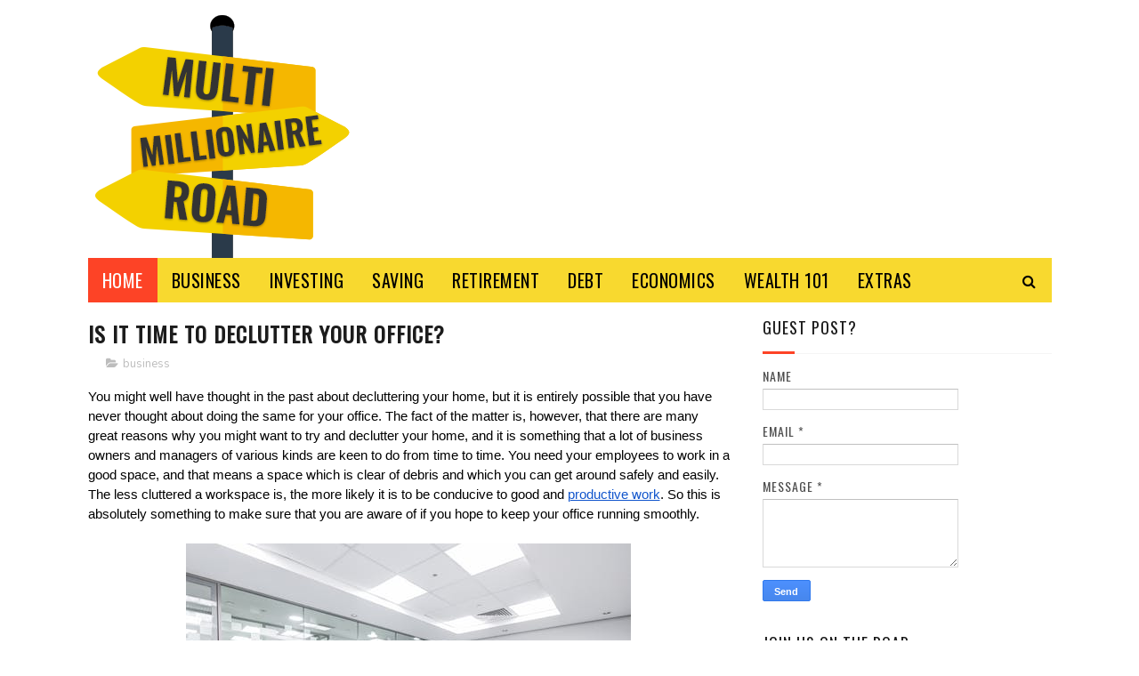

--- FILE ---
content_type: text/javascript; charset=UTF-8
request_url: https://www.multimillionaireroad.com/feeds/posts/default/-/business?alt=json-in-script&max-results=3&callback=jQuery112205194720026674182_1769900118694&_=1769900118695
body_size: 10664
content:
// API callback
jQuery112205194720026674182_1769900118694({"version":"1.0","encoding":"UTF-8","feed":{"xmlns":"http://www.w3.org/2005/Atom","xmlns$openSearch":"http://a9.com/-/spec/opensearchrss/1.0/","xmlns$blogger":"http://schemas.google.com/blogger/2008","xmlns$georss":"http://www.georss.org/georss","xmlns$gd":"http://schemas.google.com/g/2005","xmlns$thr":"http://purl.org/syndication/thread/1.0","id":{"$t":"tag:blogger.com,1999:blog-7467925624441942509"},"updated":{"$t":"2026-01-30T00:34:44.446+00:00"},"category":[{"term":"business"},{"term":"investing"},{"term":"wealth101"},{"term":"extras"},{"term":"saving"},{"term":"debt"},{"term":"retirement"},{"term":"economics"},{"term":"entrepreneur"},{"term":"start-up"},{"term":"online marketing"},{"term":"work"},{"term":"cryptocurrency"},{"term":"excel"},{"term":"Bitcoin"},{"term":"CBH"},{"term":"CBH and Roberto Rincon"},{"term":"CBH and Umvar Limited"},{"term":"Roberto Rincon"},{"term":"Umvar Limited"},{"term":"financial planning"},{"term":"share tips"}],"title":{"type":"text","$t":"Multi-Millionaire Road: Saving, Investing, becoming Rich"},"subtitle":{"type":"html","$t":"Advice about saving, investing, and financial progression. A reference guide for becoming a multi-millionaire. This is not a get quick rich guide but a get rich slowly scheme. Growing finances carefully and intelligently will be proven the best way to becoming rich."},"link":[{"rel":"http://schemas.google.com/g/2005#feed","type":"application/atom+xml","href":"https:\/\/www.multimillionaireroad.com\/feeds\/posts\/default"},{"rel":"self","type":"application/atom+xml","href":"https:\/\/www.blogger.com\/feeds\/7467925624441942509\/posts\/default\/-\/business?alt=json-in-script\u0026max-results=3"},{"rel":"alternate","type":"text/html","href":"https:\/\/www.multimillionaireroad.com\/search\/label\/business"},{"rel":"hub","href":"http://pubsubhubbub.appspot.com/"},{"rel":"next","type":"application/atom+xml","href":"https:\/\/www.blogger.com\/feeds\/7467925624441942509\/posts\/default\/-\/business\/-\/business?alt=json-in-script\u0026start-index=4\u0026max-results=3"}],"author":[{"name":{"$t":"Mr. Moneybanks"},"uri":{"$t":"http:\/\/www.blogger.com\/profile\/06282110634600238880"},"email":{"$t":"noreply@blogger.com"},"gd$image":{"rel":"http://schemas.google.com/g/2005#thumbnail","width":"32","height":"32","src":"\/\/blogger.googleusercontent.com\/img\/b\/R29vZ2xl\/AVvXsEhOiqQLgzqc4dQFQUZL6VzC4DNfw_ebCusiXO-fdG5LKpUIQ828TNEn3HuiURDz1H93IiZSaTh3irEfGSfSToYJ0Zw4YyqEoCy9tyOBuksYk9vSuW6x2P3DZNUaYX9UGQ\/s220\/MMR-Square-Small.png"}}],"generator":{"version":"7.00","uri":"http://www.blogger.com","$t":"Blogger"},"openSearch$totalResults":{"$t":"835"},"openSearch$startIndex":{"$t":"1"},"openSearch$itemsPerPage":{"$t":"3"},"entry":[{"id":{"$t":"tag:blogger.com,1999:blog-7467925624441942509.post-5934003580019517898"},"published":{"$t":"2021-06-03T12:18:00.006+01:00"},"updated":{"$t":"2021-06-03T12:19:01.981+01:00"},"category":[{"scheme":"http://www.blogger.com/atom/ns#","term":"business"}],"title":{"type":"text","$t":"Tips for Job Interview Questions and Answers for Fresh Graduates"},"content":{"type":"html","$t":"\u003Cspan id=\"docs-internal-guid-5cdb0502-7fff-c225-3ef5-3b7bfffa58e3\"\u003E\u003Cp dir=\"ltr\" style=\"line-height: 1.8; margin-bottom: 0pt; margin-top: 0pt; text-align: justify;\"\u003E\u003Cspan style=\"color: #0e101a; font-family: Arial; font-size: 11pt; font-variant-east-asian: normal; font-variant-numeric: normal; vertical-align: baseline; white-space: pre-wrap;\"\u003EFor job seekers looking for their ideal opportunities, a job interview is usually exciting. However, keep in mind that employers and hiring managers are significantly less tolerant of entry-level employment than internship interviews. Interview questions can be strange, unpleasant, and unsettling at times. The interviewer seeks to confirm your abilities and gets you started right away. So to avoid getting caught off guard, you should prepare yourself with a few standard interview questions and their answers. The following sample interview responses can provide you with a fresh perspective on responding to difficult interview questions.\u0026nbsp;\u003C\/span\u003E\u003C\/p\u003E\u003Cp\u003E\u0026nbsp;\u003Cimg height=\"416\" src=\"https:\/\/lh5.googleusercontent.com\/n1YTUA_DjDR0IROFB4gvcQIaFPpf59C72qE1ZmLCuv9-jZJuYzqg_2nx2BBs-W4NorlkApIwZ3SetOHd-1AHe7oWwZDRyr0ndYnkeDgAevdavSFKNaTL-ZE8p9LnS_uhZW6ud54\" style=\"font-family: Arial; font-size: 11pt; margin-left: 0px; margin-top: 0px; text-align: justify; white-space: pre-wrap;\" width=\"624\" \/\u003E\u003C\/p\u003E\u003C\/span\u003E\u003Cp\u003E\u003C\/p\u003E\u003Ch2 dir=\"ltr\" style=\"line-height: 1.8; margin-bottom: 0pt; margin-top: 0pt; text-align: justify;\"\u003E\u003Cspan style=\"font-family: Arial; font-size: 16pt; font-variant-east-asian: normal; font-variant-numeric: normal; font-weight: 400; vertical-align: baseline; white-space: pre-wrap;\"\u003EQuestions asked in an interview\u003C\/span\u003E\u003C\/h2\u003E\u003Cp dir=\"ltr\" style=\"line-height: 1.8; margin-bottom: 0pt; margin-top: 0pt; text-align: justify;\"\u003E\u003Cspan style=\"color: #0e101a; font-family: Arial; font-size: 11pt; font-variant-east-asian: normal; font-variant-numeric: normal; vertical-align: baseline; white-space: pre-wrap;\"\u003EHiring managers would often ask entry-level candidates interview questions on why they are interested in the position and why they should be hired. In an interview for an entry-level position, the main problem is demonstrating to an employer that you have the same potential as other early-career candidates who may have actual work experience. Concentrate on your training and proving to the interviewer that you meet the job requirements mentioned in the job description. To know more about requirements for \u003C\/span\u003E\u003Ca href=\"https:\/\/www.oneeducation.org.uk\/highest-paying-jobs\/\" style=\"text-decoration-line: none;\"\u003E\u003Cspan style=\"color: blue; font-family: Arial; font-size: 11pt; font-variant-east-asian: normal; font-variant-numeric: normal; text-decoration-line: underline; text-decoration-skip-ink: none; vertical-align: baseline; white-space: pre-wrap;\"\u003Ehighest paying jobs\u003C\/span\u003E\u003C\/a\u003E\u003Cspan style=\"color: #0e101a; font-family: Arial; font-size: 11pt; font-variant-east-asian: normal; font-variant-numeric: normal; vertical-align: baseline; white-space: pre-wrap;\"\u003E click the linked text.\u0026nbsp;\u003C\/span\u003E\u003C\/p\u003E\u003Cp dir=\"ltr\" style=\"line-height: 1.8; margin-bottom: 0pt; margin-top: 0pt; text-align: justify;\"\u003E\u003Cspan style=\"color: #0e101a; font-family: Arial; font-size: 11pt; font-variant-east-asian: normal; font-variant-numeric: normal; vertical-align: baseline; white-space: pre-wrap;\"\u003ENow, while facing an interview keep in mind that your answer to these interview questions regarding your education, job aspirations, and plans should demonstrate how prepared you are to move from being a student to becoming a competent professional. So now, let's get started with the questions and their answers.\u0026nbsp;\u003C\/span\u003E\u003C\/p\u003E\u003Cp dir=\"ltr\" style=\"line-height: 1.8; margin-bottom: 0pt; margin-top: 0pt; text-align: justify;\"\u003E\u003Cspan style=\"color: #0e101a; font-family: Arial; font-size: 11pt; font-variant-east-asian: normal; font-variant-numeric: normal; vertical-align: baseline; white-space: pre-wrap;\"\u003E\u003Cbr \/\u003E\u003C\/span\u003E\u003C\/p\u003E\u003Ch3 dir=\"ltr\" style=\"line-height: 1.8; margin-bottom: 0pt; margin-top: 0pt; text-align: justify;\"\u003E\u003Cspan style=\"color: #0e101a; font-family: Arial; font-size: 13pt; font-variant-east-asian: normal; font-variant-numeric: normal; font-weight: 400; vertical-align: baseline; white-space: pre-wrap;\"\u003ETell me about yourself\u003C\/span\u003E\u003C\/h3\u003E\u003Cp dir=\"ltr\" style=\"line-height: 1.8; margin-bottom: 0pt; margin-top: 0pt; text-align: justify;\"\u003E\u003Cspan style=\"color: #0e101a; font-family: Arial; font-size: 11pt; font-variant-east-asian: normal; font-variant-numeric: normal; vertical-align: baseline; white-space: pre-wrap;\"\u003EThis question is a common one to break the ice and determine your level of personability. For this question, be careful not to go on and on. It's easy to lose track of time when you're engrossed in your backstory. Giving a brief background of where you grew up, where you went to school, why you chose your degree, any internship experience you have, and why you're applying for this position is a safe answer.\u003C\/span\u003E\u003C\/p\u003E\u003Ch4 dir=\"ltr\" style=\"line-height: 1.8; margin-bottom: 4pt; margin-top: 14pt; text-align: justify;\"\u003E\u003Cspan style=\"color: #666666; font-family: Arial; font-size: 12pt; font-variant-east-asian: normal; font-variant-numeric: normal; font-weight: 400; vertical-align: baseline; white-space: pre-wrap;\"\u003EAnswer\u0026nbsp;\u003C\/span\u003E\u003C\/h4\u003E\u003Cp dir=\"ltr\" style=\"line-height: 1.8; margin-bottom: 0pt; margin-top: 0pt; text-align: justify;\"\u003E\u003Cspan style=\"color: #0e101a; font-family: Arial; font-size: 11pt; font-variant-east-asian: normal; font-variant-numeric: normal; vertical-align: baseline; white-space: pre-wrap;\"\u003EI recently received a high honours diploma from the University of Warwick. I majored in journalism and got the opportunity to write for and edit the school newspaper during my time there. Last summer, I was also chosen for a Dow Jones News Fund internship. I spent two terms in the United States Reporting Program, where I interviewed state legislators and covered senate committee hearings.\u003C\/span\u003E\u003C\/p\u003E\u003Cp dir=\"ltr\" style=\"line-height: 1.8; margin-bottom: 0pt; margin-top: 0pt; text-align: justify;\"\u003E\u003Cspan style=\"color: #0e101a; font-family: Arial; font-size: 11pt; font-variant-east-asian: normal; font-variant-numeric: normal; vertical-align: baseline; white-space: pre-wrap;\"\u003E\u003Cbr \/\u003E\u003C\/span\u003E\u003C\/p\u003E\u003Ch3 dir=\"ltr\" style=\"line-height: 1.8; margin-bottom: 0pt; margin-top: 0pt; text-align: justify;\"\u003E\u003Cspan style=\"color: #0e101a; font-family: Arial; font-size: 13pt; font-variant-east-asian: normal; font-variant-numeric: normal; font-weight: 400; vertical-align: baseline; white-space: pre-wrap;\"\u003EHow do you deal with stressful situations?\u003C\/span\u003E\u003C\/h3\u003E\u003Cp dir=\"ltr\" style=\"line-height: 1.8; margin-bottom: 0pt; margin-top: 0pt; text-align: justify;\"\u003E\u003Cspan style=\"color: #0e101a; font-family: Arial; font-size: 11pt; font-variant-east-asian: normal; font-variant-numeric: normal; vertical-align: baseline; white-space: pre-wrap;\"\u003EEmployers adore this interview question because it allows them to double-check everything.\u003C\/span\u003E\u003C\/p\u003E\u003Cp dir=\"ltr\" style=\"line-height: 1.8; margin-bottom: 0pt; margin-top: 0pt; text-align: justify;\"\u003E\u003Cspan style=\"color: #0e101a; font-family: Arial; font-size: 11pt; white-space: pre-wrap;\"\u003E- You've dealt with tense circumstances before.\u003C\/span\u003E\u003C\/p\u003E\u003Cp dir=\"ltr\" style=\"line-height: 1.8; margin-bottom: 0pt; margin-top: 0pt; text-align: justify;\"\u003E\u003Cspan style=\"color: #0e101a; font-family: Arial; font-size: 11pt; white-space: pre-wrap;\"\u003E- With their help, you'll be able to deal with challenging situations.\u003C\/span\u003E\u003C\/p\u003E\u003Cp dir=\"ltr\" style=\"line-height: 1.8; margin-bottom: 0pt; margin-top: 0pt; text-align: justify;\"\u003E\u003Cspan style=\"color: #0e101a; font-family: Arial; font-size: 11pt; font-variant-east-asian: normal; font-variant-numeric: normal; vertical-align: baseline; white-space: pre-wrap;\"\u003EHonesty and setting a good example are essential for generating a positive first impression. So, prepare a strong example of how you've handled pressure or stressful situations in the past before the interview. Maintain a pleasant attitude while being honest. Being proactive in stressful situations is one of the main ways to increase \u003C\/span\u003E\u003Ca href=\"https:\/\/www.multimillionaireroad.com\/2020\/11\/5-ways-to-increase-workplace.html\" style=\"text-decoration-line: none;\"\u003E\u003Cspan style=\"color: #1155cc; font-family: Arial; font-size: 11pt; font-variant-east-asian: normal; font-variant-numeric: normal; text-decoration-line: underline; text-decoration-skip-ink: none; vertical-align: baseline; white-space: pre-wrap;\"\u003Eworkplace productivity\u003C\/span\u003E\u003C\/a\u003E\u003Cspan style=\"color: #0e101a; font-family: Arial; font-size: 11pt; font-variant-east-asian: normal; font-variant-numeric: normal; vertical-align: baseline; white-space: pre-wrap;\"\u003E.\u0026nbsp; It's okay if you struggle under duress as long as you're trying to get better. Also, don't act as though you're so composed that you never flinch under pressure. Here's an illustration.\u003C\/span\u003E\u003C\/p\u003E\u003Ch4 dir=\"ltr\" style=\"line-height: 1.8; margin-bottom: 4pt; margin-top: 14pt; text-align: justify;\"\u003E\u003Cspan style=\"color: #666666; font-family: Arial; font-size: 12pt; font-variant-east-asian: normal; font-variant-numeric: normal; font-weight: 400; vertical-align: baseline; white-space: pre-wrap;\"\u003EAnswer\u003C\/span\u003E\u003C\/h4\u003E\u003Cp dir=\"ltr\" style=\"line-height: 1.8; margin-bottom: 0pt; margin-top: 0pt; text-align: justify;\"\u003E\u003Cspan style=\"color: #0e101a; font-family: Arial; font-size: 11pt; font-variant-east-asian: normal; font-variant-numeric: normal; vertical-align: baseline; white-space: pre-wrap;\"\u003EIn stressful situations, I try to remain calm and concentrate on finding a solution. As the features editor at my undergraduate newspaper, I had a couple of writers miss deadlines. Instead of panicking, I took a calm attitude to the situation and wrote the pieces myself. Later, I got down with each writer, and we devised a strategy to ensure that this never happened again. I didn't have to cope with that kind of stress again after figuring out what was causing it.\u003C\/span\u003E\u003C\/p\u003E\u003Cp dir=\"ltr\" style=\"line-height: 1.8; margin-bottom: 0pt; margin-top: 0pt; text-align: justify;\"\u003E\u003Cspan style=\"color: #0e101a; font-family: Arial; font-size: 11pt; font-variant-east-asian: normal; font-variant-numeric: normal; vertical-align: baseline; white-space: pre-wrap;\"\u003E\u003Cbr \/\u003E\u003C\/span\u003E\u003C\/p\u003E\u003Ch3 dir=\"ltr\" style=\"line-height: 1.8; margin-bottom: 0pt; margin-top: 0pt; text-align: justify;\"\u003E\u003Cspan style=\"color: #0e101a; font-family: Arial; font-size: 13pt; font-variant-east-asian: normal; font-variant-numeric: normal; font-weight: 400; vertical-align: baseline; white-space: pre-wrap;\"\u003EOutside of academics, what hobbies do you have?\u003C\/span\u003E\u003C\/h3\u003E\u003Cp dir=\"ltr\" style=\"line-height: 1.8; margin-bottom: 0pt; margin-top: 0pt; text-align: justify;\"\u003E\u003Cspan style=\"color: #0e101a; font-family: Arial; font-size: 11pt; font-variant-east-asian: normal; font-variant-numeric: normal; vertical-align: baseline; white-space: pre-wrap;\"\u003ETry not to ponder this subject too much. It is not the intention of hiring managers to trip you up. Instead, they truly want to make sure you're a good personality match for their organization. Again, the best policy is, to be honest. You don't want to tell a white lie and claim something unique, like karate is one of your interests, only to find out the recruiting manager is a black belt who wants to learn more about your dojo.\u003C\/span\u003E\u003C\/p\u003E\u003Cp dir=\"ltr\" style=\"line-height: 1.8; margin-bottom: 0pt; margin-top: 0pt; text-align: justify;\"\u003E\u003Cspan style=\"color: #0e101a; font-family: Arial; font-size: 11pt; font-variant-east-asian: normal; font-variant-numeric: normal; vertical-align: baseline; white-space: pre-wrap;\"\u003EList two or three activities that demonstrate your dedication and demonstrate that you have a life outside of work. Here is an example,\u003C\/span\u003E\u003C\/p\u003E\u003Ch4 dir=\"ltr\" style=\"line-height: 1.8; margin-bottom: 4pt; margin-top: 14pt; text-align: justify;\"\u003E\u003Cspan style=\"color: #666666; font-family: Arial; font-size: 12pt; font-variant-east-asian: normal; font-variant-numeric: normal; font-weight: 400; vertical-align: baseline; white-space: pre-wrap;\"\u003EAnswer\u003C\/span\u003E\u003C\/h4\u003E\u003Cp dir=\"ltr\" style=\"line-height: 1.8; margin-bottom: 0pt; margin-top: 0pt; text-align: justify;\"\u003E\u003Cspan style=\"color: #0e101a; font-family: Arial; font-size: 11pt; font-variant-east-asian: normal; font-variant-numeric: normal; vertical-align: baseline; white-space: pre-wrap;\"\u003ERunning is one of my favourite pastimes. I aim to run approximately 5-10 kilometre races each year. It allows me to unwind and get out of my head. I enjoy running to raise funds for causes that I care about, like the Humane Society.\u003C\/span\u003E\u003C\/p\u003E\u003Cp dir=\"ltr\" style=\"line-height: 1.8; margin-bottom: 0pt; margin-top: 0pt; text-align: justify;\"\u003E\u003Cspan style=\"color: #0e101a; font-family: Arial; font-size: 11pt; font-variant-east-asian: normal; font-variant-numeric: normal; vertical-align: baseline; white-space: pre-wrap;\"\u003E\u003Cbr \/\u003E\u003C\/span\u003E\u003C\/p\u003E\u003Ch3 dir=\"ltr\" style=\"line-height: 1.8; margin-bottom: 0pt; margin-top: 0pt; text-align: justify;\"\u003E\u003Cspan style=\"color: #0e101a; font-family: Arial; font-size: 13pt; font-variant-east-asian: normal; font-variant-numeric: normal; font-weight: 400; vertical-align: baseline; white-space: pre-wrap;\"\u003EWhat is your greatest strength?\u003C\/span\u003E\u003C\/h3\u003E\u003Cp dir=\"ltr\" style=\"line-height: 1.8; margin-bottom: 0pt; margin-top: 0pt; text-align: justify;\"\u003E\u003Cspan style=\"color: #0e101a; font-family: Arial; font-size: 11pt; font-variant-east-asian: normal; font-variant-numeric: normal; vertical-align: baseline; white-space: pre-wrap;\"\u003EThis typical interview question should not be viewed as a ploy but rather as a gift. This question gives you an excellent opportunity to show off your personality, skills, and interview preparation.\u003C\/span\u003E\u003C\/p\u003E\u003Cp dir=\"ltr\" style=\"line-height: 1.8; margin-bottom: 0pt; margin-top: 0pt; text-align: justify;\"\u003E\u003Cspan style=\"color: #0e101a; font-family: Arial; font-size: 11pt; font-variant-east-asian: normal; font-variant-numeric: normal; vertical-align: baseline; white-space: pre-wrap;\"\u003ESelect two or three strengths that reflect your personality and are relevant to the job. Then, at least one of these should be backed up with evidence, such as awards, analytics, or personal anecdotes. Avoid clichés and concentrate on substantive responses. Quality, not quantity, is what the interviewer is looking for. Here's an excellent response:\u003C\/span\u003E\u003C\/p\u003E\u003Ch4 dir=\"ltr\" style=\"line-height: 1.8; margin-bottom: 4pt; margin-top: 14pt; text-align: justify;\"\u003E\u003Cspan style=\"color: #666666; font-family: Arial; font-size: 12pt; font-variant-east-asian: normal; font-variant-numeric: normal; font-weight: 400; vertical-align: baseline; white-space: pre-wrap;\"\u003EAnswer\u003C\/span\u003E\u003C\/h4\u003E\u003Cp dir=\"ltr\" style=\"line-height: 1.8; margin-bottom: 0pt; margin-top: 0pt; text-align: justify;\"\u003E\u003Cspan style=\"color: #0e101a; font-family: Arial; font-size: 11pt; font-variant-east-asian: normal; font-variant-numeric: normal; vertical-align: baseline; white-space: pre-wrap;\"\u003EOne of my most significant assets, I believe, is my ability to manage my time. For example, while working 20 hours a week at a local coffee shop, serving as president of my fraternity, and functioning as a teaching assistant for a freshman writing course, I maintained a 3.8 GPA last semester. I'm also very well-organized and meticulous.\u003C\/span\u003E\u003C\/p\u003E\u003Cp dir=\"ltr\" style=\"line-height: 1.8; margin-bottom: 0pt; margin-top: 0pt; text-align: justify;\"\u003E\u003Cspan style=\"color: #0e101a; font-family: Arial; font-size: 11pt; font-variant-east-asian: normal; font-variant-numeric: normal; vertical-align: baseline; white-space: pre-wrap;\"\u003E\u003Cbr \/\u003E\u003C\/span\u003E\u003C\/p\u003E\u003Ch3 dir=\"ltr\" style=\"line-height: 1.8; margin-bottom: 0pt; margin-top: 0pt; text-align: justify;\"\u003E\u003Cspan style=\"color: #0e101a; font-family: Arial; font-size: 13pt; font-variant-east-asian: normal; font-variant-numeric: normal; font-weight: 400; vertical-align: baseline; white-space: pre-wrap;\"\u003EWhat are your weaknesses?\u003C\/span\u003E\u003C\/h3\u003E\u003Cp dir=\"ltr\" style=\"line-height: 1.8; margin-bottom: 0pt; margin-top: 0pt; text-align: justify;\"\u003E\u003Cspan style=\"color: #0e101a; font-family: Arial; font-size: 11pt; font-variant-east-asian: normal; font-variant-numeric: normal; vertical-align: baseline; white-space: pre-wrap;\"\u003EAllowing yourself to be psyched out by this dreaded job interview question is the secret to nailing it. When it comes to your biggest flaw, the hiring manager is more interested in how you say it than in what you say. They're seeking honesty and confidence, so maintain eye contact and observe your body language.\u003C\/span\u003E\u003C\/p\u003E\u003Cp dir=\"ltr\" style=\"line-height: 1.8; margin-bottom: 0pt; margin-top: 0pt; text-align: justify;\"\u003E\u003Cspan style=\"color: #0e101a; font-family: Arial; font-size: 11pt; font-variant-east-asian: normal; font-variant-numeric: normal; vertical-align: baseline; white-space: pre-wrap;\"\u003EAvoid clichés and evasive responses like \"I'm a perfectionist.\" Hiring supervisors are looking for something genuine. At the same time, don't be too open; this is a job interview, not a counselling session. Also, keep away from any actual flaws or anything that could jeopardize your capacity to perform successfully on the job. Prepare your response ahead of time, and consistently demonstrate how you're striving to overcome a weakness as an example.\u003C\/span\u003E\u003C\/p\u003E\u003Ch4 dir=\"ltr\" style=\"line-height: 1.8; margin-bottom: 4pt; margin-top: 14pt; text-align: justify;\"\u003E\u003Cspan style=\"color: #666666; font-family: Arial; font-size: 12pt; font-variant-east-asian: normal; font-variant-numeric: normal; font-weight: 400; vertical-align: baseline; white-space: pre-wrap;\"\u003EAnswer\u0026nbsp;\u003C\/span\u003E\u003C\/h4\u003E\u003Cp dir=\"ltr\" style=\"line-height: 1.8; margin-bottom: 0pt; margin-top: 0pt; text-align: justify;\"\u003E\u003Cspan style=\"color: #0e101a; font-family: Arial; font-size: 11pt; font-variant-east-asian: normal; font-variant-numeric: normal; vertical-align: baseline; white-space: pre-wrap;\"\u003EBecause I'm a planner, I have a hard time dealing with last-minute changes and ambiguity. I used to plan out all of my work in school, but deadlines and priorities are constantly altering in the office. As a result, I'm working on becoming more acclimated to the changes. I'm taking an online project management program, and it's assisting me in making room for shifting priorities. Now I know how to reprioritize if a last-minute change occurs.\u003C\/span\u003E\u003C\/p\u003E\u003Cp dir=\"ltr\" style=\"line-height: 1.8; margin-bottom: 0pt; margin-top: 0pt; text-align: justify;\"\u003E\u003Cspan style=\"color: #0e101a; font-family: Arial; font-size: 11pt; font-variant-east-asian: normal; font-variant-numeric: normal; vertical-align: baseline; white-space: pre-wrap;\"\u003E\u003Cbr \/\u003E\u003C\/span\u003E\u003C\/p\u003E\u003Ch3 dir=\"ltr\" style=\"line-height: 1.8; margin-bottom: 0pt; margin-top: 0pt; text-align: justify;\"\u003E\u003Cspan style=\"color: #0e101a; font-family: Arial; font-size: 13pt; font-variant-east-asian: normal; font-variant-numeric: normal; font-weight: 400; vertical-align: baseline; white-space: pre-wrap;\"\u003EWhy are you interested in this role?\u003C\/span\u003E\u003C\/h3\u003E\u003Cp dir=\"ltr\" style=\"line-height: 1.8; margin-bottom: 0pt; margin-top: 0pt; text-align: justify;\"\u003E\u003Cspan style=\"color: #0e101a; font-family: Arial; font-size: 11pt; font-variant-east-asian: normal; font-variant-numeric: normal; vertical-align: baseline; white-space: pre-wrap;\"\u003EIt's critical to provide a clear and concise response here. The employer wants to see that you're interested in the position and willing to devote time to it. Be explicit about your objectives and expectations, and be prepared to explain why you choose this particular organization when applying.\u003C\/span\u003E\u003C\/p\u003E\u003Ch4 dir=\"ltr\" style=\"line-height: 1.8; margin-bottom: 4pt; margin-top: 14pt; text-align: justify;\"\u003E\u003Cspan style=\"color: #666666; font-family: Arial; font-size: 12pt; font-variant-east-asian: normal; font-variant-numeric: normal; font-weight: 400; vertical-align: baseline; white-space: pre-wrap;\"\u003EAnswer\u003C\/span\u003E\u003C\/h4\u003E\u003Cp dir=\"ltr\" style=\"line-height: 1.8; margin-bottom: 0pt; margin-top: 0pt; text-align: justify;\"\u003E\u003Cspan style=\"color: #0e101a; font-family: Arial; font-size: 11pt; font-variant-east-asian: normal; font-variant-numeric: normal; vertical-align: baseline; white-space: pre-wrap;\"\u003EI am an avid tech enthusiast. So when I saw the vacancy, I was ecstatic at the prospect of working for a top tech company that's shaping the industry's future. You have a strong portfolio of high-tech software and large clients, and after working in sales for two years, I am confident that I can contribute to the growth of this company and become a valuable team member.\u0026nbsp;\u003C\/span\u003E\u003C\/p\u003E\u003Cp dir=\"ltr\" style=\"line-height: 1.8; margin-bottom: 0pt; margin-top: 0pt; text-align: justify;\"\u003E\u003Cspan style=\"color: #0e101a; font-family: Arial; font-size: 11pt; font-variant-east-asian: normal; font-variant-numeric: normal; vertical-align: baseline; white-space: pre-wrap;\"\u003E\u003Cbr \/\u003E\u003C\/span\u003E\u003C\/p\u003E\u003Ch3 dir=\"ltr\" style=\"line-height: 1.8; margin-bottom: 0pt; margin-top: 0pt; text-align: justify;\"\u003E\u003Cspan style=\"color: #0e101a; font-family: Arial; font-size: 13pt; font-variant-east-asian: normal; font-variant-numeric: normal; font-weight: 400; vertical-align: baseline; white-space: pre-wrap;\"\u003EWhy should we hire you?\u003C\/span\u003E\u003C\/h3\u003E\u003Cp dir=\"ltr\" style=\"line-height: 1.8; margin-bottom: 0pt; margin-top: 0pt; text-align: justify;\"\u003E\u003Cspan style=\"color: #0e101a; font-family: Arial; font-size: 11pt; font-variant-east-asian: normal; font-variant-numeric: normal; vertical-align: baseline; white-space: pre-wrap;\"\u003EIt would help if you took a two-pronged strategy to answer this open-ended interview question: To begin, you'll want to emphasize the characteristics or experiences that distinguish you. Second, you'll need to demonstrate how your originality will benefit the organization.\u003C\/span\u003E\u003C\/p\u003E\u003Cp dir=\"ltr\" style=\"line-height: 1.8; margin-bottom: 0pt; margin-top: 0pt; text-align: justify;\"\u003E\u003Cspan style=\"color: #0e101a; font-family: Arial; font-size: 11pt; font-variant-east-asian: normal; font-variant-numeric: normal; vertical-align: baseline; white-space: pre-wrap;\"\u003ETo differentiate yourself from the competition, emphasize qualities that would make you a good fit for the company's culture. Being natural and genuinely passionate can make a big difference in this one. Here's an illustration:\u003C\/span\u003E\u003C\/p\u003E\u003Ch4 dir=\"ltr\" style=\"line-height: 1.8; margin-bottom: 4pt; margin-top: 14pt; text-align: justify;\"\u003E\u003Cspan style=\"color: #666666; font-family: Arial; font-size: 12pt; font-variant-east-asian: normal; font-variant-numeric: normal; font-weight: 400; vertical-align: baseline; white-space: pre-wrap;\"\u003EAnswer\u0026nbsp;\u003C\/span\u003E\u003C\/h4\u003E\u003Cp dir=\"ltr\" style=\"line-height: 1.8; margin-bottom: 0pt; margin-top: 0pt; text-align: justify;\"\u003E\u003Cspan style=\"color: #0e101a; font-family: Arial; font-size: 11pt; font-variant-east-asian: normal; font-variant-numeric: normal; vertical-align: baseline; white-space: pre-wrap;\"\u003EThe ABC Company is known in the advertising world for its dedication to innovation. I've always prided myself on being as creative a person as I can remember. Last year, I was in charge of event planning for my sorority in college, and I managed over a dozen different themed parties. The sorority holds five events in a regular year.\u003C\/span\u003E\u003C\/p\u003E\u003Cp dir=\"ltr\" style=\"line-height: 1.8; margin-bottom: 0pt; margin-top: 0pt; text-align: justify;\"\u003E\u003Cspan style=\"color: #0e101a; font-family: Arial; font-size: 11pt; font-variant-east-asian: normal; font-variant-numeric: normal; vertical-align: baseline; white-space: pre-wrap;\"\u003EI'm looking forward to seeing how my creativity and desire can add to what's already fantastic here.\u003C\/span\u003E\u003C\/p\u003E\u003Cp dir=\"ltr\" style=\"line-height: 1.8; margin-bottom: 0pt; margin-top: 0pt; text-align: justify;\"\u003E\u003Cspan style=\"color: #0e101a; font-family: Arial; font-size: 11pt; font-variant-east-asian: normal; font-variant-numeric: normal; vertical-align: baseline; white-space: pre-wrap;\"\u003E\u003Cbr \/\u003E\u003C\/span\u003E\u003C\/p\u003E\u003Ch3 dir=\"ltr\" style=\"line-height: 1.8; margin-bottom: 0pt; margin-top: 0pt; text-align: justify;\"\u003E\u003Cspan style=\"color: #0e101a; font-family: Arial; font-size: 13pt; font-variant-east-asian: normal; font-variant-numeric: normal; font-weight: 400; vertical-align: baseline; white-space: pre-wrap;\"\u003EWhat motivates you?\u003C\/span\u003E\u003C\/h3\u003E\u003Cp dir=\"ltr\" style=\"line-height: 1.8; margin-bottom: 0pt; margin-top: 0pt; text-align: justify;\"\u003E\u003Cspan style=\"color: #0e101a; font-family: Arial; font-size: 11pt; font-variant-east-asian: normal; font-variant-numeric: normal; vertical-align: baseline; white-space: pre-wrap;\"\u003E'What motivates you at work?' is one of the most common interview questions, despite being one of the most popular interview questions.' It is a question that often catches graduates off guard, so be sure you're well prepared to answer it. Here is some help.\u003C\/span\u003E\u003C\/p\u003E\u003Ch4 dir=\"ltr\" style=\"line-height: 1.8; margin-bottom: 4pt; margin-top: 14pt; text-align: justify;\"\u003E\u003Cspan style=\"color: #666666; font-family: Arial; font-size: 12pt; font-variant-east-asian: normal; font-variant-numeric: normal; font-weight: 400; vertical-align: baseline; white-space: pre-wrap;\"\u003EAnswer\u0026nbsp;\u003C\/span\u003E\u003C\/h4\u003E\u003Cp dir=\"ltr\" style=\"line-height: 1.8; margin-bottom: 0pt; margin-top: 0pt; text-align: justify;\"\u003E\u003Cspan style=\"color: #0e101a; font-family: Arial; font-size: 11pt; font-variant-east-asian: normal; font-variant-numeric: normal; vertical-align: baseline; white-space: pre-wrap;\"\u003EI am motivated by working with other people. I found that during University, my best ideas came when working on group projects. I would bounce well off others, and I found it rewarding helping to spur the team on to succeed. I enjoy relationship-building and being part of a group, so this would be my answer to what motivates me to do well in a job.\u003C\/span\u003E\u003C\/p\u003E\u003Ch2 dir=\"ltr\" style=\"line-height: 1.8; margin-bottom: 6pt; margin-top: 18pt; text-align: justify;\"\u003E\u003Cspan style=\"font-family: Arial; font-size: 16pt; font-variant-east-asian: normal; font-variant-numeric: normal; font-weight: 400; vertical-align: baseline; white-space: pre-wrap;\"\u003EConcluding Remarks\u0026nbsp;\u003C\/span\u003E\u003C\/h2\u003E\u003Cp dir=\"ltr\" style=\"line-height: 1.8; margin-bottom: 0pt; margin-top: 0pt; text-align: justify;\"\u003E\u003Cspan style=\"font-family: Arial; font-size: 11pt; font-variant-east-asian: normal; font-variant-numeric: normal; vertical-align: baseline; white-space: pre-wrap;\"\u003EOn a lighter note, you don't ever need to get all nervous before, during and after an interview. Just take it as a regular interaction where you get to open up about yourself to the interviewer. Aim to prove your competence and the dedication you have to offer to employers. Because this is what employers are after. Best of luck. \u003C\/span\u003E\u003C\/p\u003E\u003Cdiv\u003E\u003Cspan style=\"font-family: Arial; font-size: 11pt; font-variant-east-asian: normal; font-variant-numeric: normal; vertical-align: baseline; white-space: pre-wrap;\"\u003E\u003Cbr \/\u003E\u003C\/span\u003E\u003C\/div\u003E"},"link":[{"rel":"replies","type":"application/atom+xml","href":"https:\/\/www.multimillionaireroad.com\/feeds\/5934003580019517898\/comments\/default","title":"Post Comments"},{"rel":"replies","type":"text/html","href":"https:\/\/www.blogger.com\/comment\/fullpage\/post\/7467925624441942509\/5934003580019517898?isPopup=true","title":"0 Comments"},{"rel":"edit","type":"application/atom+xml","href":"https:\/\/www.blogger.com\/feeds\/7467925624441942509\/posts\/default\/5934003580019517898"},{"rel":"self","type":"application/atom+xml","href":"https:\/\/www.blogger.com\/feeds\/7467925624441942509\/posts\/default\/5934003580019517898"},{"rel":"alternate","type":"text/html","href":"https:\/\/www.multimillionaireroad.com\/2021\/06\/tips-for-job-interview-questions-and.html","title":"Tips for Job Interview Questions and Answers for Fresh Graduates"}],"author":[{"name":{"$t":"Mr. Moneybanks"},"uri":{"$t":"http:\/\/www.blogger.com\/profile\/06282110634600238880"},"email":{"$t":"noreply@blogger.com"},"gd$image":{"rel":"http://schemas.google.com/g/2005#thumbnail","width":"32","height":"32","src":"\/\/blogger.googleusercontent.com\/img\/b\/R29vZ2xl\/AVvXsEhOiqQLgzqc4dQFQUZL6VzC4DNfw_ebCusiXO-fdG5LKpUIQ828TNEn3HuiURDz1H93IiZSaTh3irEfGSfSToYJ0Zw4YyqEoCy9tyOBuksYk9vSuW6x2P3DZNUaYX9UGQ\/s220\/MMR-Square-Small.png"}}],"media$thumbnail":{"xmlns$media":"http://search.yahoo.com/mrss/","url":"https:\/\/lh5.googleusercontent.com\/n1YTUA_DjDR0IROFB4gvcQIaFPpf59C72qE1ZmLCuv9-jZJuYzqg_2nx2BBs-W4NorlkApIwZ3SetOHd-1AHe7oWwZDRyr0ndYnkeDgAevdavSFKNaTL-ZE8p9LnS_uhZW6ud54=s72-c","height":"72","width":"72"},"thr$total":{"$t":"0"}},{"id":{"$t":"tag:blogger.com,1999:blog-7467925624441942509.post-4271861419268494694"},"published":{"$t":"2021-01-26T18:08:00.001+00:00"},"updated":{"$t":"2021-01-26T18:08:07.732+00:00"},"category":[{"scheme":"http://www.blogger.com/atom/ns#","term":"business"}],"title":{"type":"text","$t":"Common Mistakes that Every Small Business Owner Needs to Avoid"},"content":{"type":"html","$t":"\u003Cp\u003E\u0026nbsp;\u003Cspan style=\"font-family: Arial; font-size: 11pt; white-space: pre-wrap;\"\u003EStarting your own company is not easy to say the least. There truly are so many things that you need to think about and there are also various decisions that you need to make as well. If you want to make sure that you do not end up making any bad ones, then you can find out everything you need to know right here.\u003C\/span\u003E\u003C\/p\u003E\u003Cspan id=\"docs-internal-guid-46474ad8-7fff-6187-d80f-62b8363ea561\"\u003E\u003Cp dir=\"ltr\" style=\"line-height: 1.38; margin-bottom: 12pt; margin-top: 12pt;\"\u003E\u003Cspan style=\"font-family: Arial; font-size: 11pt; font-variant-east-asian: normal; font-variant-numeric: normal; font-weight: 700; vertical-align: baseline; white-space: pre-wrap;\"\u003ESkipping the Planning Phase\u003C\/span\u003E\u003C\/p\u003E\u003Cp dir=\"ltr\" style=\"line-height: 1.38; margin-bottom: 12pt; margin-top: 12pt;\"\u003E\u003Cspan style=\"font-family: Arial; font-size: 11pt; font-variant-east-asian: normal; font-variant-numeric: normal; vertical-align: baseline; white-space: pre-wrap;\"\u003EPlanning may well be tedious, but if you do not have a solid plan for your company then you may end up missing out. You need to make sure that you have a business idea and that you research it properly too. This will help you to find out if there are any competitors who operate in your area and it will also give you the foundation you need to create a solid business plan. If possible, you should also have a marketing plan as well. This will help you to make sure that you are making the most out of your company in general, so keep that in mind if possible.\u003C\/span\u003E\u003C\/p\u003E\u003Cp dir=\"ltr\" style=\"line-height: 1.38; margin-bottom: 12pt; margin-top: 12pt;\"\u003E\u003Cspan style=\"font-family: Arial; font-size: 11pt; font-variant-east-asian: normal; font-variant-numeric: normal; vertical-align: baseline; white-space: pre-wrap;\"\u003E\u003Cspan style=\"border: none; display: inline-block; height: 416px; overflow: hidden; width: 624px;\"\u003E\u003Cimg height=\"416\" src=\"https:\/\/lh4.googleusercontent.com\/ToNZ1ACZ9EIOU2DrwV_VLArQgZ0T1vNSsWHPnJlcUBofm38hRA8qb-BKGO01rOlDvW-CfOkG9e5S1R9132wOrRIEichPZ437Nsm0ezXepOcwylUpj787kXgudyGH_bZGM59b3_re\" style=\"margin-left: 0px; margin-top: 0px;\" width=\"624\" \/\u003E\u003C\/span\u003E\u003C\/span\u003E\u003Ca href=\"https:\/\/www.pexels.com\/photo\/business-coffee-computer-desk-374006\/\" style=\"text-decoration-line: none;\"\u003E\u003Cspan style=\"color: #1155cc; font-family: Arial; font-size: 11pt; font-variant-east-asian: normal; font-variant-numeric: normal; text-decoration-line: underline; text-decoration-skip-ink: none; vertical-align: baseline; white-space: pre-wrap;\"\u003ESource: Pexels (CC0 License)\u003C\/span\u003E\u003C\/a\u003E\u003C\/p\u003E\u003Cp dir=\"ltr\" style=\"line-height: 1.38; margin-bottom: 12pt; margin-top: 12pt;\"\u003E\u003Cspan style=\"font-family: Arial; font-size: 11pt; font-variant-east-asian: normal; font-variant-numeric: normal; font-weight: 700; vertical-align: baseline; white-space: pre-wrap;\"\u003ENot Setting any SMART Goals\u003C\/span\u003E\u003C\/p\u003E\u003Cp dir=\"ltr\" style=\"line-height: 1.38; margin-bottom: 12pt; margin-top: 12pt;\"\u003E\u003Cspan style=\"font-family: Arial; font-size: 11pt; font-variant-east-asian: normal; font-variant-numeric: normal; vertical-align: baseline; white-space: pre-wrap;\"\u003EGoals can give you a good amount of direction when you start your company. They can also help you to stay on track as you run your company. When you set\u003C\/span\u003E\u003Ca href=\"https:\/\/www.smartsheet.com\/blog\/essential-guide-writing-smart-goals\" style=\"text-decoration-line: none;\"\u003E\u003Cspan style=\"color: black; font-family: Arial; font-size: 11pt; font-variant-east-asian: normal; font-variant-numeric: normal; vertical-align: baseline; white-space: pre-wrap;\"\u003E \u003C\/span\u003E\u003Cspan style=\"color: #1155cc; font-family: Arial; font-size: 11pt; font-variant-east-asian: normal; font-variant-numeric: normal; text-decoration-line: underline; text-decoration-skip-ink: none; vertical-align: baseline; white-space: pre-wrap;\"\u003ESMART goals\u003C\/span\u003E\u003C\/a\u003E\u003Cspan style=\"font-family: Arial; font-size: 11pt; font-variant-east-asian: normal; font-variant-numeric: normal; vertical-align: baseline; white-space: pre-wrap;\"\u003E, you can then identify where you want to be in a year or two and you can also outline the steps that you will need to take in order to get there. The great thing about goals like this is that they can be measured, which is imperative if you want your company to be successful overall.\u003C\/span\u003E\u003C\/p\u003E\u003Cp dir=\"ltr\" style=\"line-height: 1.38; margin-bottom: 12pt; margin-top: 12pt;\"\u003E\u003Cspan style=\"font-family: Arial; font-size: 11pt; font-variant-east-asian: normal; font-variant-numeric: normal; font-weight: 700; vertical-align: baseline; white-space: pre-wrap;\"\u003ENot Choosing the Right Partners\u003C\/span\u003E\u003C\/p\u003E\u003Cp dir=\"ltr\" style=\"line-height: 1.38; margin-bottom: 12pt; margin-top: 12pt;\"\u003E\u003Cspan style=\"font-family: Arial; font-size: 11pt; font-variant-east-asian: normal; font-variant-numeric: normal; vertical-align: baseline; white-space: pre-wrap;\"\u003EWhen you begin your business venture, you will need to partner with vendors, manufacturers and other third-parties. Sites like\u003C\/span\u003E\u003Ca href=\"https:\/\/www.brunel.net\/en\/technical-services\/third-party-inspection\" style=\"text-decoration-line: none;\"\u003E\u003Cspan style=\"color: black; font-family: Arial; font-size: 11pt; font-variant-east-asian: normal; font-variant-numeric: normal; vertical-align: baseline; white-space: pre-wrap;\"\u003E \u003C\/span\u003E\u003Cspan style=\"color: #1155cc; font-family: Arial; font-size: 11pt; font-variant-east-asian: normal; font-variant-numeric: normal; text-decoration-line: underline; text-decoration-skip-ink: none; vertical-align: baseline; white-space: pre-wrap;\"\u003Ebrunel.net\u003C\/span\u003E\u003C\/a\u003E\u003Cspan style=\"font-family: Arial; font-size: 11pt; font-variant-east-asian: normal; font-variant-numeric: normal; vertical-align: baseline; white-space: pre-wrap;\"\u003E can help you to ensure that you are making the right choices, not to mention that it pays to do your research too.\u003C\/span\u003E\u003C\/p\u003E\u003Cp dir=\"ltr\" style=\"line-height: 1.38; margin-bottom: 12pt; margin-top: 12pt;\"\u003E\u003Cspan style=\"font-family: Arial; font-size: 11pt; font-variant-east-asian: normal; font-variant-numeric: normal; font-weight: 700; vertical-align: baseline; white-space: pre-wrap;\"\u003EUndervaluing Your Services\u003C\/span\u003E\u003C\/p\u003E\u003Cp dir=\"ltr\" style=\"line-height: 1.38; margin-bottom: 12pt; margin-top: 12pt;\"\u003E\u003Cspan style=\"font-family: Arial; font-size: 11pt; font-variant-east-asian: normal; font-variant-numeric: normal; vertical-align: baseline; white-space: pre-wrap;\"\u003EA lot of the time, having a lack of confidence in your own ability or even having a fear of failure will cause you to under price your services or your products. This is of course, a very dangerous path for you to take, mainly because it will undermine your value and it will also lead to frustration and eventually resentment. If you want to stop this from happening, then you need to identify the best entry point for your services or your products through market research.\u003C\/span\u003E\u003C\/p\u003E\u003Cp dir=\"ltr\" style=\"line-height: 1.38; margin-bottom: 12pt; margin-top: 12pt;\"\u003E\u003Cspan style=\"font-family: Arial; font-size: 11pt; font-variant-east-asian: normal; font-variant-numeric: normal; font-weight: 700; vertical-align: baseline; white-space: pre-wrap;\"\u003EAvoiding new Tech\u003C\/span\u003E\u003C\/p\u003E\u003Cp dir=\"ltr\" style=\"line-height: 1.38; margin-bottom: 12pt; margin-top: 12pt;\"\u003E\u003Cspan style=\"font-family: Arial; font-size: 11pt; font-variant-east-asian: normal; font-variant-numeric: normal; vertical-align: baseline; white-space: pre-wrap;\"\u003EIf you are a small\u003C\/span\u003E\u003Ca href=\"https:\/\/www.multimillionaireroad.com\/2021\/01\/3-outsourcing-methods-that-can-benefit.html\" style=\"text-decoration-line: none;\"\u003E\u003Cspan style=\"color: black; font-family: Arial; font-size: 11pt; font-variant-east-asian: normal; font-variant-numeric: normal; vertical-align: baseline; white-space: pre-wrap;\"\u003E \u003C\/span\u003E\u003Cspan style=\"color: #1155cc; font-family: Arial; font-size: 11pt; font-variant-east-asian: normal; font-variant-numeric: normal; text-decoration-line: underline; text-decoration-skip-ink: none; vertical-align: baseline; white-space: pre-wrap;\"\u003Ebusiness\u003C\/span\u003E\u003C\/a\u003E\u003Cspan style=\"font-family: Arial; font-size: 11pt; font-variant-east-asian: normal; font-variant-numeric: normal; vertical-align: baseline; white-space: pre-wrap;\"\u003E owner then you will soon find that technology can bring about a lot of new opportunities. It can help you to do your work way more efficiently and it can also help you to save a great deal of money. Of course, new tech can be somewhat intimidating, and it also takes a lot of time and effort to learn how to utilise it properly too, but that being said, if you can put the work in then you will soon find that you can come out on top with ease.\u003C\/span\u003E\u003C\/p\u003E\u003C\/span\u003E"},"link":[{"rel":"replies","type":"application/atom+xml","href":"https:\/\/www.multimillionaireroad.com\/feeds\/4271861419268494694\/comments\/default","title":"Post Comments"},{"rel":"replies","type":"text/html","href":"https:\/\/www.blogger.com\/comment\/fullpage\/post\/7467925624441942509\/4271861419268494694?isPopup=true","title":"0 Comments"},{"rel":"edit","type":"application/atom+xml","href":"https:\/\/www.blogger.com\/feeds\/7467925624441942509\/posts\/default\/4271861419268494694"},{"rel":"self","type":"application/atom+xml","href":"https:\/\/www.blogger.com\/feeds\/7467925624441942509\/posts\/default\/4271861419268494694"},{"rel":"alternate","type":"text/html","href":"https:\/\/www.multimillionaireroad.com\/2021\/01\/common-mistakes-that-every-small.html","title":"Common Mistakes that Every Small Business Owner Needs to Avoid"}],"author":[{"name":{"$t":"Mr. Moneybanks"},"uri":{"$t":"http:\/\/www.blogger.com\/profile\/06282110634600238880"},"email":{"$t":"noreply@blogger.com"},"gd$image":{"rel":"http://schemas.google.com/g/2005#thumbnail","width":"32","height":"32","src":"\/\/blogger.googleusercontent.com\/img\/b\/R29vZ2xl\/AVvXsEhOiqQLgzqc4dQFQUZL6VzC4DNfw_ebCusiXO-fdG5LKpUIQ828TNEn3HuiURDz1H93IiZSaTh3irEfGSfSToYJ0Zw4YyqEoCy9tyOBuksYk9vSuW6x2P3DZNUaYX9UGQ\/s220\/MMR-Square-Small.png"}}],"media$thumbnail":{"xmlns$media":"http://search.yahoo.com/mrss/","url":"https:\/\/lh4.googleusercontent.com\/ToNZ1ACZ9EIOU2DrwV_VLArQgZ0T1vNSsWHPnJlcUBofm38hRA8qb-BKGO01rOlDvW-CfOkG9e5S1R9132wOrRIEichPZ437Nsm0ezXepOcwylUpj787kXgudyGH_bZGM59b3_re=s72-c","height":"72","width":"72"},"thr$total":{"$t":"0"}},{"id":{"$t":"tag:blogger.com,1999:blog-7467925624441942509.post-2305469564539727192"},"published":{"$t":"2021-01-22T14:15:00.001+00:00"},"updated":{"$t":"2021-01-22T14:15:08.643+00:00"},"category":[{"scheme":"http://www.blogger.com/atom/ns#","term":"business"}],"title":{"type":"text","$t":"3 Outsourcing Methods that Can Benefit Your Business"},"content":{"type":"html","$t":"\u003Cp\u003E\u0026nbsp;\u003Cspan style=\"font-family: Arial; font-size: 11pt; font-variant-east-asian: normal; font-variant-numeric: normal; vertical-align: baseline; white-space: pre-wrap;\"\u003E\u003Cspan style=\"border: none; display: inline-block; height: 415px; overflow: hidden; width: 624px;\"\u003E\u003Cimg height=\"415\" src=\"https:\/\/lh5.googleusercontent.com\/CTNIaRn2EsaE_xkT6dVUf4NLaEZsBxdynz22qMN0pkmg0eeymUjrLTU2YgUS7ZJmZ3z1ntmqUmpiGaO-t_vK-F0rcBf3G-3UP4vCydetAn4mGPcIZtu-0tBfwjrKPVerqrBAJ1Fl\" style=\"margin-left: 0px; margin-top: 0px;\" width=\"624\" \/\u003E\u003C\/span\u003E\u003C\/span\u003E\u003Cspan style=\"font-family: Arial; font-size: 8pt; font-variant-east-asian: normal; font-variant-numeric: normal; vertical-align: baseline; white-space: pre-wrap;\"\u003EImage Courtesy of \u003C\/span\u003E\u003Ca href=\"https:\/\/pixabay.com\/photos\/business-woman-phone-case-finance-929800\/\" style=\"text-decoration-line: none;\"\u003E\u003Cspan style=\"color: #1155cc; font-family: Arial; font-size: 8pt; font-variant-east-asian: normal; font-variant-numeric: normal; text-decoration-line: underline; text-decoration-skip-ink: none; vertical-align: baseline; white-space: pre-wrap;\"\u003EPixabay\u003C\/span\u003E\u003C\/a\u003E\u003C\/p\u003E\u003Cspan id=\"docs-internal-guid-01127436-7fff-9b6b-6884-3f85ad838c16\"\u003E\u003Cp dir=\"ltr\" style=\"line-height: 1.38; margin-bottom: 10pt; margin-top: 0pt;\"\u003E\u003Cspan style=\"font-family: Arial; font-size: 11pt; font-variant-east-asian: normal; font-variant-numeric: normal; vertical-align: baseline; white-space: pre-wrap;\"\u003ERunning a business is hard enough and as your business grows, no matter how talented your staff, a time will come when you need to consider outsourcing some tasks to a third party. Most outsourcing is focused on activities that your company doesn’t usually handle so you can get on with running your organization while letting others take care of the problems.\u003C\/span\u003E\u003C\/p\u003E\u003Cp dir=\"ltr\" style=\"line-height: 1.38; margin-bottom: 10pt; margin-top: 0pt;\"\u003E\u003Cspan style=\"font-family: Arial; font-size: 11pt; font-variant-east-asian: normal; font-variant-numeric: normal; vertical-align: baseline; white-space: pre-wrap;\"\u003EOutsourcing in this manner will cost money, but if done carefully could actually save in the long run, or in the case of marketing, earn you more.\u0026nbsp;\u003C\/span\u003E\u003C\/p\u003E\u003Ch2 dir=\"ltr\" style=\"line-height: 1.38; margin-bottom: 10pt; margin-top: 18pt;\"\u003E\u003Cspan style=\"font-family: Arial; font-size: 16pt; font-variant-east-asian: normal; font-variant-numeric: normal; font-weight: 400; vertical-align: baseline; white-space: pre-wrap;\"\u003ETelemarketing and Sales\u003C\/span\u003E\u003C\/h2\u003E\u003Cp dir=\"ltr\" style=\"line-height: 1.38; margin-bottom: 10pt; margin-top: 0pt;\"\u003E\u003Cspan style=\"font-family: Arial; font-size: 11pt; font-variant-east-asian: normal; font-variant-numeric: normal; vertical-align: baseline; white-space: pre-wrap;\"\u003EWe have all had the \u003C\/span\u003E\u003Ca href=\"https:\/\/en.wikipedia.org\/wiki\/Cold_calling\" style=\"text-decoration-line: none;\"\u003E\u003Cspan style=\"color: #1155cc; font-family: Arial; font-size: 11pt; font-variant-east-asian: normal; font-variant-numeric: normal; text-decoration-line: underline; text-decoration-skip-ink: none; vertical-align: baseline; white-space: pre-wrap;\"\u003Ecold call\u003C\/span\u003E\u003C\/a\u003E\u003Cspan style=\"font-family: Arial; font-size: 11pt; font-variant-east-asian: normal; font-variant-numeric: normal; vertical-align: baseline; white-space: pre-wrap;\"\u003E from hell. It’s usually at the wrong time, on a poor quality line from a person with a barely understandable accent trying to sell us something we neither want nor need. But that is a poor representation of telemarketing and one that has become an unfortunate stereotype.\u003C\/span\u003E\u003C\/p\u003E\u003Cp dir=\"ltr\" style=\"line-height: 1.38; margin-bottom: 10pt; margin-top: 0pt;\"\u003E\u003Cspan style=\"font-family: Arial; font-size: 11pt; font-variant-east-asian: normal; font-variant-numeric: normal; vertical-align: baseline; white-space: pre-wrap;\"\u003EBut for every bad cold calling agency, there is a good \u003C\/span\u003E\u003Ca href=\"https:\/\/www.virtualsalesteam.co.uk\/\" style=\"text-decoration-line: none;\"\u003E\u003Cspan style=\"color: #1155cc; font-family: Arial; font-size: 11pt; font-variant-east-asian: normal; font-variant-numeric: normal; text-decoration-line: underline; text-decoration-skip-ink: none; vertical-align: baseline; white-space: pre-wrap;\"\u003Etelemarketing company\u003C\/span\u003E\u003C\/a\u003E\u003Cspan style=\"font-family: Arial; font-size: 11pt; font-variant-east-asian: normal; font-variant-numeric: normal; vertical-align: baseline; white-space: pre-wrap;\"\u003E, with highly trained and professional staff that can tailor a package around your individual business requirements by analyzing both your product and your target audience.\u0026nbsp;\u003C\/span\u003E\u003C\/p\u003E\u003Cp dir=\"ltr\" style=\"line-height: 1.38; margin-bottom: 10pt; margin-top: 0pt;\"\u003E\u003Cspan style=\"font-family: Arial; font-size: 11pt; font-variant-east-asian: normal; font-variant-numeric: normal; vertical-align: baseline; white-space: pre-wrap;\"\u003EEmploying a full-time in-house telemarketing team would be highly inefficient and extremely costly which is why \u003C\/span\u003E\u003Ca href=\"https:\/\/www.investopedia.com\/terms\/t\/telemarketing.asp#:~:text=Key%20Takeaways-,Telemarketing%20is%20the%20direct%20marketing%20of%20goods%20or%20services%20to,lead%20generation%2C%20and%20sales%20calls.\" style=\"text-decoration-line: none;\"\u003E\u003Cspan style=\"color: #1155cc; font-family: Arial; font-size: 11pt; font-variant-east-asian: normal; font-variant-numeric: normal; text-decoration-line: underline; text-decoration-skip-ink: none; vertical-align: baseline; white-space: pre-wrap;\"\u003Etelemarketing\u003C\/span\u003E\u003C\/a\u003E\u003Cspan style=\"font-family: Arial; font-size: 11pt; font-variant-east-asian: normal; font-variant-numeric: normal; vertical-align: baseline; white-space: pre-wrap;\"\u003E is a perfect example of what outsourcing can do for a company. The staff of such companies are proficient at getting to know a brand and developing product awareness that can last through various campaigns leading to increased sales and new customers.\u003C\/span\u003E\u003C\/p\u003E\u003Ch2 dir=\"ltr\" style=\"line-height: 1.38; margin-bottom: 10pt; margin-top: 18pt;\"\u003E\u003Cspan style=\"font-family: Arial; font-size: 16pt; font-variant-east-asian: normal; font-variant-numeric: normal; font-weight: 400; vertical-align: baseline; white-space: pre-wrap;\"\u003EManaged IT Services\u003C\/span\u003E\u003C\/h2\u003E\u003Cp dir=\"ltr\" style=\"line-height: 1.38; margin-bottom: 10pt; margin-top: 0pt;\"\u003E\u003Cspan style=\"font-family: Arial; font-size: 11pt; font-variant-east-asian: normal; font-variant-numeric: normal; vertical-align: baseline; white-space: pre-wrap;\"\u003EBeing connected to a network is an essential part of any modern business but networks can be very expensive to install, never mind maintain and run. Expensive \u003C\/span\u003E\u003Ca href=\"https:\/\/www.purecomms.co.uk\/network-infrastructure-a-quick-guide-to-network-infrastructure\/\" style=\"text-decoration-line: none;\"\u003E\u003Cspan style=\"color: #1155cc; font-family: Arial; font-size: 11pt; font-variant-east-asian: normal; font-variant-numeric: normal; text-decoration-line: underline; text-decoration-skip-ink: none; vertical-align: baseline; white-space: pre-wrap;\"\u003Einfrastructure\u003C\/span\u003E\u003C\/a\u003E\u003Cspan style=\"font-family: Arial; font-size: 11pt; font-variant-east-asian: normal; font-variant-numeric: normal; vertical-align: baseline; white-space: pre-wrap;\"\u003E such as servers, cables, and switches need to be purchased and then installed by trained professionals. Depending on a business’s needs and size this can cost well into the thousands and employing a full-time network administrator is another expense on the wage bill.\u0026nbsp;\u0026nbsp;\u003C\/span\u003E\u003C\/p\u003E\u003Cp dir=\"ltr\" style=\"line-height: 1.38; margin-bottom: 10pt; margin-top: 0pt;\"\u003E\u003Cspan style=\"font-family: Arial; font-size: 11pt; font-variant-east-asian: normal; font-variant-numeric: normal; vertical-align: baseline; white-space: pre-wrap;\"\u003EFortunately, there are many \u003C\/span\u003E\u003Ca href=\"https:\/\/en.wikipedia.org\/wiki\/Managed_services\" style=\"text-decoration-line: none;\"\u003E\u003Cspan style=\"color: #1155cc; font-family: Arial; font-size: 11pt; font-variant-east-asian: normal; font-variant-numeric: normal; text-decoration-line: underline; text-decoration-skip-ink: none; vertical-align: baseline; white-space: pre-wrap;\"\u003Emanaged IT services\u003C\/span\u003E\u003C\/a\u003E\u003Cspan style=\"font-family: Arial; font-size: 11pt; font-variant-east-asian: normal; font-variant-numeric: normal; vertical-align: baseline; white-space: pre-wrap;\"\u003E that can run all of this for you. Operating from cloud-based systems, MITSs will provide 24\/7 support, cybersecurity, network monitoring, data backup and recovery, user management, and much more.\u003C\/span\u003E\u003C\/p\u003E\u003Cp dir=\"ltr\" style=\"line-height: 1.38; margin-bottom: 10pt; margin-top: 0pt;\"\u003E\u003Cspan style=\"font-family: Arial; font-size: 11pt; font-variant-east-asian: normal; font-variant-numeric: normal; vertical-align: baseline; white-space: pre-wrap;\"\u003EAll of this is done for a fraction of the cost of purchasing, installing, and running your own network which not only requires qualified professionals on a high salary but space to do so, expensive server software licenses, and regular compliance inspections for certain business types.\u003C\/span\u003E\u003C\/p\u003E\u003Ch2 dir=\"ltr\" style=\"line-height: 1.38; margin-bottom: 10pt; margin-top: 18pt;\"\u003E\u003Cspan style=\"font-family: Arial; font-size: 16pt; font-variant-east-asian: normal; font-variant-numeric: normal; font-weight: 400; vertical-align: baseline; white-space: pre-wrap;\"\u003EDebtor Accounts and Collections\u003C\/span\u003E\u003C\/h2\u003E\u003Cp dir=\"ltr\" style=\"line-height: 1.38; margin-bottom: 10pt; margin-top: 0pt;\"\u003E\u003Cspan style=\"font-family: Arial; font-size: 11pt; font-variant-east-asian: normal; font-variant-numeric: normal; vertical-align: baseline; white-space: pre-wrap;\"\u003EHaving a customer not pay for your services is a fact of doing business that has been around forever. Unpaid invoices can have a crippling effect on small businesses that can cause them to remain stagnant in terms of growth and acceleration or collapse altogether.\u003C\/span\u003E\u003C\/p\u003E\u003Cp dir=\"ltr\" style=\"line-height: 1.38; margin-bottom: 10pt; margin-top: 0pt;\"\u003E\u003Cspan style=\"font-family: Arial; font-size: 11pt; font-variant-east-asian: normal; font-variant-numeric: normal; vertical-align: baseline; white-space: pre-wrap;\"\u003EA \u003C\/span\u003E\u003Ca href=\"https:\/\/www.entrepreneur.com\/article\/292860\" style=\"text-decoration-line: none;\"\u003E\u003Cspan style=\"color: #1155cc; font-family: Arial; font-size: 11pt; font-variant-east-asian: normal; font-variant-numeric: normal; text-decoration-line: underline; text-decoration-skip-ink: none; vertical-align: baseline; white-space: pre-wrap;\"\u003Erecent survey\u003C\/span\u003E\u003C\/a\u003E\u003Cspan style=\"font-family: Arial; font-size: 11pt; font-variant-east-asian: normal; font-variant-numeric: normal; vertical-align: baseline; white-space: pre-wrap;\"\u003E found that if small businesses were paid on time they could hire additional employees, keep a sound inventory and invest in new equipment, but a lot of them can’t because they are chasing debtors.\u003C\/span\u003E\u003C\/p\u003E\u003Cspan style=\"font-family: Arial; font-size: 11pt; font-variant-east-asian: normal; font-variant-numeric: normal; vertical-align: baseline; white-space: pre-wrap;\"\u003EContracting \u003C\/span\u003E\u003Ca href=\"https:\/\/www.stepchange.org\/debt-info\/debt-collection\/debt-passed-to-a-collection-agency.aspx\" style=\"text-decoration-line: none;\"\u003E\u003Cspan style=\"color: #1155cc; font-family: Arial; font-size: 11pt; font-variant-east-asian: normal; font-variant-numeric: normal; text-decoration-line: underline; text-decoration-skip-ink: none; vertical-align: baseline; white-space: pre-wrap;\"\u003Edebt collection agencies\u003C\/span\u003E\u003C\/a\u003E\u003Cspan style=\"font-family: Arial; font-size: 11pt; font-variant-east-asian: normal; font-variant-numeric: normal; vertical-align: baseline; white-space: pre-wrap;\"\u003E is a growing trend and a very successful method of getting the money owed to you. A collection agency will charge a small fee, which is usually a percentage of the debt owed, in return for chasing and collecting any monies owed from debtors.\u003C\/span\u003E\u003C\/span\u003E"},"link":[{"rel":"replies","type":"application/atom+xml","href":"https:\/\/www.multimillionaireroad.com\/feeds\/2305469564539727192\/comments\/default","title":"Post Comments"},{"rel":"replies","type":"text/html","href":"https:\/\/www.blogger.com\/comment\/fullpage\/post\/7467925624441942509\/2305469564539727192?isPopup=true","title":"0 Comments"},{"rel":"edit","type":"application/atom+xml","href":"https:\/\/www.blogger.com\/feeds\/7467925624441942509\/posts\/default\/2305469564539727192"},{"rel":"self","type":"application/atom+xml","href":"https:\/\/www.blogger.com\/feeds\/7467925624441942509\/posts\/default\/2305469564539727192"},{"rel":"alternate","type":"text/html","href":"https:\/\/www.multimillionaireroad.com\/2021\/01\/3-outsourcing-methods-that-can-benefit.html","title":"3 Outsourcing Methods that Can Benefit Your Business"}],"author":[{"name":{"$t":"Mr. Moneybanks"},"uri":{"$t":"http:\/\/www.blogger.com\/profile\/06282110634600238880"},"email":{"$t":"noreply@blogger.com"},"gd$image":{"rel":"http://schemas.google.com/g/2005#thumbnail","width":"32","height":"32","src":"\/\/blogger.googleusercontent.com\/img\/b\/R29vZ2xl\/AVvXsEhOiqQLgzqc4dQFQUZL6VzC4DNfw_ebCusiXO-fdG5LKpUIQ828TNEn3HuiURDz1H93IiZSaTh3irEfGSfSToYJ0Zw4YyqEoCy9tyOBuksYk9vSuW6x2P3DZNUaYX9UGQ\/s220\/MMR-Square-Small.png"}}],"media$thumbnail":{"xmlns$media":"http://search.yahoo.com/mrss/","url":"https:\/\/lh5.googleusercontent.com\/CTNIaRn2EsaE_xkT6dVUf4NLaEZsBxdynz22qMN0pkmg0eeymUjrLTU2YgUS7ZJmZ3z1ntmqUmpiGaO-t_vK-F0rcBf3G-3UP4vCydetAn4mGPcIZtu-0tBfwjrKPVerqrBAJ1Fl=s72-c","height":"72","width":"72"},"thr$total":{"$t":"0"}}]}});